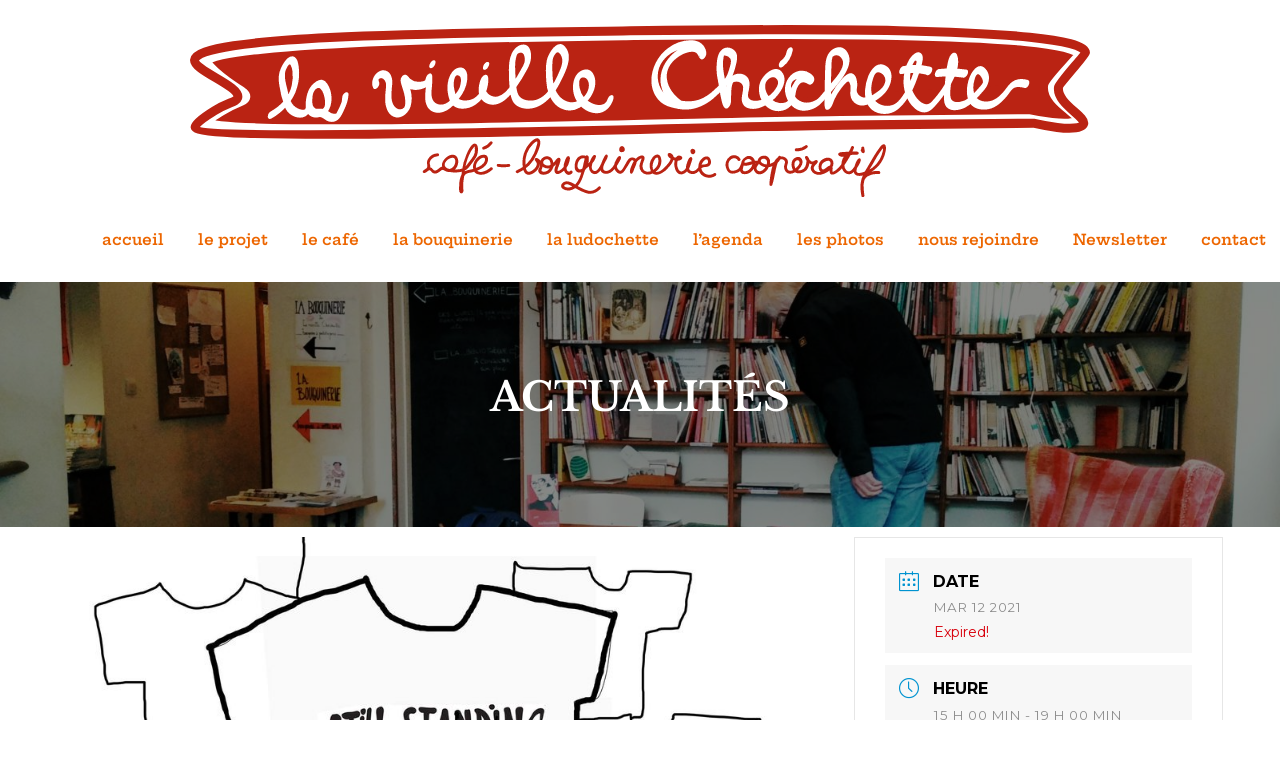

--- FILE ---
content_type: image/svg+xml
request_url: https://chechette.be/wp-content/uploads/2019/10/la-vieille-chechette_cf%C3%A9-bouquNormale.svg
body_size: 33418
content:
<svg id="Calque_3" data-name="Calque 3" xmlns="http://www.w3.org/2000/svg" viewBox="0 0 897.24 171.19"><defs><style>.cls-1,.cls-5{fill:none;stroke:#ba2313;}.cls-1,.cls-2,.cls-5{stroke-miterlimit:10;}.cls-1{stroke-width:9px;}.cls-2,.cls-3{fill:#ba2313;}.cls-2{stroke:#fff;stroke-width:10px;}.cls-4{fill:#fff;}</style></defs><title>la-vieille-chechette_cfé-bouquNormale</title><path class="cls-1" d="M-193.89,258.5" transform="translate(-14.78 -22.68)"/><path class="cls-2" d="M69.84,94.06c.42-4.22-7.5-6.76-18.69-15.19-2.62-2-20-15.06-19.86-19.85C32,37.74,383.52,33.57,449.47,32.73c99.2-1.25,451.54-6.4,452.05,19.86,0,1.57-25.78,27.71-26.28,31-2.29,14.75,26.92,26.62,24.53,33.29-3.38,9.4-49.06-.59-49.06-.59-78.6.91-142.88,1.44-186.9,1.75-115.8.84-630.14,17.17-631.94,1.76-.45-3.87,11.93-10.81,18.69-14.6C62.29,98.58,69.44,98,69.84,94.06Z" transform="translate(-14.78 -22.68)"/><path class="cls-1" d="M62.29,95c3.37-11.6-43.68-26.78-43-37.59,1.59-25.53,269.44-26.69,426.82-28.84,101.25-1.37,460.89-7,461.41,21.79,0,1.72-26.31,30.4-26.83,34-2.34,16.18,27.48,29.2,25,36.52-3.45,10.32-50.08-.64-50.08-.64-80.22,1-145.83,1.58-190.76,1.92C546.7,123,21.72,140.92,19.88,124c-.43-3.94,14.78-13.35,19.08-16C53.08,99.21,61,99.54,62.29,95Z" transform="translate(-14.78 -22.68)"/><path class="cls-3" d="M95.54,112.16a51.27,51.27,0,0,0,10.51-7.59A48.93,48.93,0,0,0,116,91.72c7.08-14,4.63-32.8,0-33.87-2.81-.65-6.59,5.17-8.18,8.76-2.88,6.48-1.37,13,1.75,25.7,2.6,10.58,4.49,12.77,5.84,14,4,3.7,10.87,6.07,14.6,3.51,4.78-3.28,3.29-13.86,3.66-13.85s-1.5,9.21,2.81,12.89c3.08,2.63,9,2.18,12.25-.49,7.74-6.27,2.57-25.76-3.53-27.17-2.18-.5-4.5,1.3-5.84,2.34-3.8,2.94-4.72,7.23-5.26,9.92-.42,2.14-2.36,11.87,2.38,15.4,3.71,2.77,7.93-.92,13.39,2.71,1.71,1.14,2.42,2.28,4.67,2.92.65.19,4.14,1.18,7-.58.85-.53,1.3-1.08,4.09-7,2.62-5.58,3.12-7,3.51-8.76a26.81,26.81,0,0,0,.58-4.68" transform="translate(-14.78 -22.68)"/><path class="cls-4" d="M95.6,115.78c12-6.64,22.1-17.71,25.92-31a50,50,0,0,0,1.68-20.16c-.45-3.36-1.37-9.7-5.45-10.67-5.75-1.36-10.55,7.71-12.44,11.81-2.39,5.19-2.5,10.65-1.64,16.21A106,106,0,0,0,109,103.38c1.45,3.77,3.26,6.5,6.73,8.68,6.12,3.84,13.94,4.1,18.11-2.58a20,20,0,0,0,2.68-8.59q.21-2.15.21-4.29c0-.54.25-2.94-.07-1.36l-1.46,3.05,0,0-4.33,1c-.34-.43-.11-1.92-.4-1a5.15,5.15,0,0,0-.07,1c-.06,1.16-.1,2.31-.05,3.46a15.94,15.94,0,0,0,2.11,8c3.77,5.76,12.71,4.41,17.26.48,8.23-7.11,7.57-22.42,1.48-30.7a7.75,7.75,0,0,0-4.57-3.35c-3.42-.6-6.92,2-9.26,4.22-4.47,4.22-6.27,10.26-7,16.2-.6,5.06-.77,12.63,4.46,15.47,2.95,1.6,6.2.4,9.33.91,3.49.57,5.6,3.7,9,4.58,6.41,1.65,10.57-2,13.19-7.34,3.15-6.36,6.08-12.34,6.42-19.52.09-2-1.66-2.63-3.22-1.86a6.51,6.51,0,0,0-3.1,5.37,23.17,23.17,0,0,1-.5,3.7c-.19.94,0,.09-.16.65a52.22,52.22,0,0,1-2.37,5.62c-.91,2-2.15,3.91-3,5.92-.11.3.43-.61.39-.45.1-.46,1.7-.46-.29,0a7.56,7.56,0,0,1-2.32.22,8.66,8.66,0,0,1-5-2.16,12.7,12.7,0,0,0-7.72-2.9c-2,0-4.42.62-6.29-.35s-2.54-3.27-2.75-5.25a26.36,26.36,0,0,1,1-9.34c.77-2.8,4.31-7.66,7.38-4.84,2.49,2.3,3.6,6.32,4.18,9.51.47,2.62,1,7.29-.84,9.43-2.91,3.33-9.67,1.69-11-2.47a16.79,16.79,0,0,1-.51-5.78c.05-1.22.46-3-.36-4.08-1.29-1.65-3.34-.05-4.33,1-2.36,2.53-1.39,6.26-1.7,9.36-.08.83-.1,2.74-.75,3.36-1.4,1.33-5.06.12-6.51-.45-8.34-3.31-9.37-11.61-11.28-19.51-1.17-4.86-2.69-10.06-2.35-15.11a12.49,12.49,0,0,1,1.13-4.49c.6-1.3,2-4.46,3.48-5,.53-.19.91.46,1.37,1.3a15.9,15.9,0,0,1,1.47,5.1,40.25,40.25,0,0,1-.62,14.47c-2.44,11.35-10.87,20.3-20.81,25.79a6.34,6.34,0,0,0-3.09,5.37c.09,1.86,1.52,2.79,3.22,1.86Z" transform="translate(-14.78 -22.68)"/><path class="cls-3" d="M200.37,82.38a7.82,7.82,0,0,1-.58-5.14,7.35,7.35,0,0,1,3.12-4.57,6.63,6.63,0,0,1,5.07-1c2.91.77,4.19,3.85,4.66,5,1.26,3,.52,4.71,0,13.44-.32,5.24-.2,6.79,0,8.17.4,2.85.83,5.6,2.92,8.18.74.91,2.84,3.69,6.42,4.09,4.56.5,7.73-3.24,8.1-3.7,2-2.4,2.17-5,2.41-7.78a30.08,30.08,0,0,0-1.55-11.37c-.85-2.89-1.57-5.83-2.53-8.69-.5-1.47-.94-2.68-.59-2.92.77-.51,3.35,4.72,8.75,6.54a14.9,14.9,0,0,0,7.72.22c2.21-.42,5.1-1,6.89-3.25s1.49-4.71,1.76-4.68c.52.06,0,8,0,8.76-.47,7.61-.92,7.91-.59,10.52s.94,7.3,4.67,9.93a11.29,11.29,0,0,0,7,1.75,15.71,15.71,0,0,0,8.18-2.92c.89-.57,3.53-2.32,7.59-7.6,3.77-4.88,5.78-7.5,7-11.68.25-.85,3.17-11-1.17-14a6,6,0,0,0-4.81-.51c-3.13,1-4.33,4.59-5.19,7.17a25.19,25.19,0,0,0,0,14.79c1,3.68,1.67,6.31,4.16,8.33,2.94,2.38,6.44,2.35,8.76,2.34a19.83,19.83,0,0,0,12.27-4.67,22.68,22.68,0,0,0,8-15.6c.14-2.08,0-5.39-.44-5.43-.83-.07-5.23,10.08-.85,16.61,2.49,3.7,7.28,5.46,11.34,5.27,2.44-.12,5.08-1,9.27-4.2S335.5,86.9,342.3,76.2c8.35-13.12,9.53-16.93,9.34-21.15-.08-1.85-.3-6.86-3.49-8.43-2.53-1.25-5.81.25-7.6,1.68-1,.78-2.87,2.64-4.1,9.08-.66,3.51-.7,6.12-.55,12.53.3,12.59.76,15.35,1.14,17.26,1.07,5.34,1.65,8.06,4.09,10.51,3.39,3.41,7.9,3.88,9.93,4.09a22.38,22.38,0,0,0,13.1-3c4.65-2.48,7.28-5.61,10.26-9.22a63.15,63.15,0,0,0,9-15.07c4.48-9.75,7.2-15.91,5-22.31-.26-.74-2.05-6-5.41-6.38-4.14-.51-7.77,6.63-8.17,7.4-1,2-2.34,5.41-2,16.77.25,7.92.37,11.87,1.54,15.51s4,12.42,12.26,16.35a18,18,0,0,0,9.93,1.75c5.49-.67,9-3.89,11.1-5.84A23.78,23.78,0,0,0,415,85.37c.43-2,1.27-6.08-.66-10.16a7.31,7.31,0,0,0-3.2-3.75c-2.4-1.17-5.33-.38-7.05.72-5.15,3.28-5.38,13.06-2.85,19.66a22.23,22.23,0,0,0,7,9.34,22.73,22.73,0,0,0,9.73,4.6c2.44.49,5.19,1,8.28-.22a12.64,12.64,0,0,0,5.41-4.41A14.19,14.19,0,0,0,434,96.41" transform="translate(-14.78 -22.68)"/><path class="cls-4" d="M203.41,79.77a6.55,6.55,0,0,1-.6-1.88,4,4,0,0,1,.05-1.43c-.07.24-.32.52,0,.15a3.3,3.3,0,0,1,3.71-.87c2,.71,3.36,3.53,3.61,5.35.33,2.4-.31,5.59-.5,8.15a59.67,59.67,0,0,0-.27,10c.61,6.22,3.28,13.7,10.23,15.15s13.34-5,15.13-11.14a30,30,0,0,0,.2-14.56c-1.09-5-3.42-9.86-4.21-14.88l-.26,2.87.13-.35L227.08,80c-1.47.39-1-.49-.61.38a7,7,0,0,0,1.27,1.39,24.57,24.57,0,0,0,3.1,2.76,15,15,0,0,0,10.71,2.54c3.26-.38,6.7-1.17,9.3-3.28,3.06-2.48,4.28-5.87,5.07-9.57l-1.45,3,.08-.1-3.8,1.52.06.06L250,77.58c.11.31.24-.57,0,.26a7.33,7.33,0,0,0,0,1.48c0,1.17-.05,2.34-.11,3.5-.1,2.45-.26,4.9-.5,7.34C249,94.6,249,98.93,251,103.1c2.82,6.11,9.77,8,15.94,6.07,5.1-1.61,9.19-5.22,12.61-9.2,4.42-5.12,8.69-10.77,10.47-17.39,1.17-4.35,2.16-10,0-14.14-3-5.88-10.3-3.62-13.64.54-4.55,5.67-5.72,14.14-4.57,21.11,1,6.27,3,13.19,9.84,15.11,5.95,1.66,12.65.06,17.69-3.32a29.05,29.05,0,0,0,11.15-14.51c.83-2.39,4.07-16.1-1.32-15.24-4.9.79-6.41,10.35-6.62,14.06C302.16,93,305.37,99,312,101.13c11.41,3.75,21.15-6.94,27.07-15.34a156.79,156.79,0,0,0,12.18-19.62c1.89-3.76,3.51-7.66,3.56-11.93s-.84-10.78-5.93-11.92c-5.82-1.3-11.1,3.8-13.31,8.62-2.53,5.52-3,11.68-2.89,17.66a176.27,176.27,0,0,0,.8,17.8c.48,4.07,1.15,8.52,3.12,12.14,3,5.59,10,7.59,16,7.31C367.29,105.14,378,91.47,384,79.38c4.8-9.72,13.66-25.48,4.45-35.43-7.64-8.25-16.59,7.22-18,13.89s-.85,13.82-.49,20.56A40.06,40.06,0,0,0,372.82,92c2.35,5.64,6,10.81,11.67,13.52a19.69,19.69,0,0,0,18.67-.67c10.16-6,19.41-20.41,14.26-32.29-1.1-2.54-2.75-4.75-5.55-5.47-3.38-.86-7.05.54-9.6,2.77-5.1,4.46-6.28,12.1-5.46,18.49,1.55,12.09,12.89,23.4,25.77,21.83,6.9-.84,12.31-7.14,14.14-13.55.42-1.46.81-3.93-1.27-4.27-1.85-.3-3.85,2.23-4.28,3.75-2.06,7.22-9.68,7-15.53,4.38a21,21,0,0,1-12.37-15c-.51-2.53-1.08-6.92.5-9.22,1.76-2.57,5.71-1.49,7.15.76,3.51,5.49.45,13-3.43,16.91-4.7,4.69-10.71,7.07-17.24,4.55-5.67-2.2-9.5-7-11.67-12.55-2.07-5.3-2.31-10.59-2.49-16.24a72.25,72.25,0,0,1,.18-11.49A12.74,12.74,0,0,1,377.33,54c-.5,1.25.07-.1.33-.56a13,13,0,0,1,1.91-2.74c2-2.05,3.8-.12,4.93,1.92,3.05,5.55.69,11.27-1.64,16.61-5.43,12.49-14.4,30.24-30.73,28.45-3.22-.36-6.47-1.35-8.72-3.81s-2.63-5.83-3.23-8.87c-.11-.52-.21-1-.3-1.55s0,.12,0-.15c-.05-.44-.1-.87-.14-1.31-.25-2.5-.36-5-.46-7.51-.26-6.8-1.15-14.3,1-20.9a15.68,15.68,0,0,1,.62-1.6c.37-.76-.12.1.3-.47s-.44.31.07-.06a7.33,7.33,0,0,1,1.71-1c3.54-1.34,5.07,1.65,5.43,4.66a21.66,21.66,0,0,1,.12,2.55c0,.25-.05,1,0,.31,0,.4-.11.79-.18,1.18a6,6,0,0,1-.57,1.89,27.38,27.38,0,0,1-1.21,2.7,131.83,131.83,0,0,1-12.48,19.85c-2.95,3.91-6.8,8.29-11.66,9.85-6.74,2.16-13.86-3.08-13.59-10.08a15.83,15.83,0,0,1,.56-3.55c.1-.33.52-1.51.51-1.48,0,.42,0-.32.12-.23.44.48-6.06,2.89-2.33,1.82l-1.45-.15.14.13-.85-1.18c1.36,3.87-.48,9.25-2.91,12.53a16.41,16.41,0,0,1-12.54,6.42c-3.09.09-6.45-.28-8.66-2.7-1.82-2-2.37-5-3-7.58a22.87,22.87,0,0,1-.66-7.81c.18-1.61.76-5.7,2.44-6.64,1.95-1.09,3.93.67,4.42,2.41a13.66,13.66,0,0,1-.17,6c-.14.73-.32,1.44-.48,2.16-.08.34-.43,1.3.06-.2-.16.51-.31,1-.5,1.5-1,2.71-2.91,5-4.65,7.28a38.93,38.93,0,0,1-5.72,6.37c-.22.19-.44.37-.67.54-.93.72.54-.34-.18.13a18.9,18.9,0,0,1-3.22,1.82c-5.52,2.25-11.49,0-13.06-5.9-1.18-4.45-.32-7.5,0-12.14.15-2.11.26-4.22.3-6.32,0-1.87.32-4.22-1.19-5.57-1.13-1-3.18.74-3.81,1.52a8.11,8.11,0,0,0-1.6,3.47c-.13.54-.09,1.07-.46,1.49-1.18,1.36-5.5,1.63-7.17,1.64a11.56,11.56,0,0,1-7.45-2.73c-1.43-1.14-2.44-2.9-3.94-3.91s-3.29-.22-4.49,1.21c-2.39,2.84-1.49,5.7-.49,8.88,1.81,5.75,4.09,12,3.61,18.12a8.74,8.74,0,0,1-.86,3.75c-.35.61.24-.12-.37.39a5.94,5.94,0,0,1-6.34,1.12c-4.06-1.73-5.71-6.44-6.08-10.5-.43-4.66.27-9.48.65-14.13A15.88,15.88,0,0,0,215,72.56c-2.61-5.25-8.26-6.42-13-2.94-4.51,3.34-7.12,10-4.72,15.38,1.86,4.14,7.43-2.23,6.08-5.23Z" transform="translate(-14.78 -22.68)"/><path class="cls-3" d="M502.8,102C492,94.67,485.58,83,487.11,71.79c2.55-18.58,26.09-30,34.11-25.5,3.27,1.86,4.66,6.79,5,6.59s-.33-5-3.73-7.91c-5.57-4.77-13.95-3-17.33-2.32a34.41,34.41,0,0,0-12.91,6,33.72,33.72,0,0,0-12.25,15.56c-1,2.81-4.22,12.61.22,22.74a24.35,24.35,0,0,0,5.9,8.57A22.85,22.85,0,0,0,488,97c3.37,2.43,6.52,3.19,10.93,4.2,4.22,1,9.15,2.09,15.45,1.32,9.76-1.19,16.46-6.14,19.65-8.5,2.83-2.09,5.13-4.41,9.71-9,5.22-5.28,6.63-7.43,7.21-8.37a35.7,35.7,0,0,0,4.38-10.72c1.71-6.6,2.74-10.58.44-13.58-1.93-2.53-6-4-8.7-2.73-3.55,1.64-3.82,7.34-4.1,13.11-.44,9.11,1.76,12.14,3.31,25.16a51.65,51.65,0,0,0,1.38,6.94c.7,2.64,1.9,7.15,2.81,7.08,2-.15-2-21.42,6.34-25.93a9.67,9.67,0,0,1,10.77,1.76c5.27,5.62-2.94,16.67,2.32,22,3.35,3.37,10,2.25,11.59,2,3.37-.57,5.61-2,8.45-3.73A31.43,31.43,0,0,0,600.46,88c2.21-3.43,5-7.85,3.49-12.35-.14-.38-1.42-3.93-4.59-5-4.54-1.51-10.22,3-12.58,7.5-3.92,7.4-.39,17.66,6.07,22.59a15.89,15.89,0,0,0,11.25,3.46,13.83,13.83,0,0,0,8.61-4c4-4.36,1.22-8.34,5-15.93,1.06-2.13,3.86-7.8,8.61-8.61,4.15-.7,7.61,2.69,7.84,2.32s-3.9-5.77-10.27-6a13,13,0,0,0-11.15,6.18c-3.26,5.3-1.16,11.1-.11,14a17.74,17.74,0,0,0,4.78,7.4,16.54,16.54,0,0,0,8.18,4.09c2,.35,5.65.63,11.1-1.76,7-3,7.88-6.47,22.53-23.41,1.65-1.91,7.5-8.64,9.48-16.67a11.31,11.31,0,0,0,.11-5.47c-.7-2.88-3-6.93-7-7.59-3.66-.61-6.63,2-7,2.33-2.82,2.55-3.24,6.07-3.64,14.48-.46,9.66-.41,15.69-.45,21.73-.06,10.54-.35,15.62.59,15.77s1.45-3.67,4.83-10.13a60.94,60.94,0,0,1,6.51-9.93c3.51-4.35,7.42-9.19,10.38-8.28,1.87.58,2.62,3.24,3.2,5.3,1.61,5.76-1.11,7.91.55,12.14a10.81,10.81,0,0,0,7.39,6.4c2.94.65,5.56-.38,8-1.34a32.46,32.46,0,0,0,5.26-2.92c3.88-2.35,8.42-5.1,11.09-9.93.81-1.45,4.68-8.43,1.17-14-1.58-2.52-4.84-5-8.18-4.68-7.12.74-9.68,13.93-9.92,15.19-.61,3.12-3,15.33,5.25,22.19,6.45,5.38,14.88,3.7,15.77,3.51,7.82-1.69,12.09-8,16.94-15.19,3-4.4,4.9-9.55,8.76-19.86C742.63,60,743,56.07,741.2,54.64a3.22,3.22,0,0,0-2.34-.59c-6.54.94-14.48,24.73-5.25,40.3,1.16,2,7.19,12.13,15.77,11.1,3.38-.41,6.19-3.8,11.68-10.51a95.46,95.46,0,0,0,11.68-18.11c4.49-9,4.88-13.21,4.67-16.35,0-.38-.44-6.32-1.75-6.43-2.54-.21-5,21.6-5.84,33.88-.47,7.15-.36,11.06,2.33,13.43,4.14,3.63,11.59,1.19,13.44.58,4.83-1.58,8-4.77,14-11.09,5.81-6.06,8.71-9.16,8.76-12.85.08-5-3.64-10.54-7-10.52-4.6,0-8.93,10.53-8.76,19.28.06,3.11.16,8.45,4.08,12.26,4.76,4.63,11.81,3.77,14,3.51,9.9-1.2,18.09-12.9,20.72-16.36a13.88,13.88,0,0,1,4.88-4.52c4.19-2.16,8.89-1.34,12.1-.37" transform="translate(-14.78 -22.68)"/><path class="cls-4" d="M505,98.19c-7.46-5.16-13.86-13.1-14.83-22.4-.75-7.1,2.32-13.52,7.48-18.26,4.39-4,10.22-7.5,16.26-8.15,1.93-.2,4.11-.12,5.72,1.09,2,1.55,2.62,5.8,5.14,6.42,1.55.38,3.1-1.65,3.79-2.69,2.13-3.24.39-7.93-1.65-10.75-3-4.12-8.18-5.74-13.1-5.7A38.89,38.89,0,0,0,491,45.91c-15,11.15-22.6,35-9.64,50.64,3.49,4.22,8,6.58,13.21,7.92s10.68,2.51,16.16,2.21c9.5-.54,18.08-4.7,25.4-10.6a118.53,118.53,0,0,0,11-10.71,47.91,47.91,0,0,0,6-7.43c2.92-4.61,4.45-9.75,5.76-15,1.06-4.24,2.44-9.48-.1-13.49-2.38-3.76-7.8-5.55-11.83-3.54-4.68,2.32-6.32,8-6.81,12.79a57.19,57.19,0,0,0,0,14c.6,4.21,1.64,8.34,2.31,12.54a116.35,116.35,0,0,0,2.7,14.31c1,3.46,3.15,9.1,7.08,4.38,1.92-2.31,2-5.3,2-8.15a93,93,0,0,1,.34-9.73,25.35,25.35,0,0,1,.86-4.4c.37-1.19.65-1.87,1.37-2.18,3.85-1.67,9.15.52,9.4,5,.22,4-1.51,8-1.37,12,.14,4.29,2.28,7.65,6.49,8.9,8.56,2.53,17.33-2.3,23.79-7.52,7-5.62,16.12-17.84,10.79-27-6.35-10.93-19.36.58-22.46,8.16-3.68,9-.33,19.94,7.37,25.74a17.39,17.39,0,0,0,22.7-1.49c3.48-3.49,4.36-7.58,5-12.27.45-3.48,1.81-8,4.68-10.32,1.87-1.53,4.21-1.19,6.26-.17,1.22.61,2.42,1.79,3.89,1.43,1.89-.47,3.62-2.86,3.82-4.72.3-2.86-1.63-4.66-3.78-6.27A14.48,14.48,0,0,0,622,68.29c-9.5,1.84-15.34,12.08-13.88,21.23,1.11,6.92,4.9,13.78,11.47,16.78,6.34,2.9,13.55,1.51,19.43-1.89,4-2.32,7-5.9,10-9.44,4.88-5.9,10.15-11.6,14.72-17.74,4.78-6.42,10.63-16,7.86-24.35-1.18-3.55-3.72-7-7.5-7.92-3.6-.9-7.36.72-10.08,3.06-6.11,5.26-5.8,14.25-6.11,21.59-.38,9.06-.34,18.13-.42,27.19,0,2.62-.37,5.7.36,8.26.86,3,3.84,2.08,5.45.1,2.07-2.53,2.83-6.16,4.21-9.06a54.3,54.3,0,0,1,6.41-10.35,46.43,46.43,0,0,1,5-5.76c1.64-1.5,2.65-1.71,3.61.53,1.66,3.91.34,7.09.56,11a12.33,12.33,0,0,0,6.56,10c4.41,2.31,9.23.95,13.48-1,7.3-3.38,14.81-8.84,18.42-16.16,3.7-7.48,4.5-18.74-5.14-22.12-7.56-2.65-12.93,5.23-15.42,11.19a45.16,45.16,0,0,0-3.16,13.41c-.62,7.37.89,15.16,6.85,20.08,5.25,4.32,13.28,5.22,19.62,3,8.27-3,13.68-10.9,18.16-18,4.3-6.86,6.9-15,9.6-22.57A55.38,55.38,0,0,0,745.16,58c.27-2,.44-4.57-.87-6.32-4.16-5.52-10.76,2.34-12.72,5.77-7.18,12.62-7.55,30.5.85,42.58,3.61,5.19,9.56,10.65,16.43,9.29,3.21-.63,5.73-2.95,7.91-5.24a109,109,0,0,0,8.38-10.06c5.74-7.62,11.06-16.3,13.93-25.44,1.59-5,2.36-11.07.45-16.17-1.21-3.25-4.13-2.66-6.07-.31-1.75,2.12-2.46,4.94-3.08,7.55-1.71,7.26-2.41,14.82-3.09,22.24-.38,4.16-.8,8.36-.83,12.55,0,3.26.2,7,2.43,9.64,4.46,5.2,13.16,3.24,18.58.74a32.93,32.93,0,0,0,9.1-6.94,139.14,139.14,0,0,0,10.33-11c5-6.2,6.73-14.91.51-21.15-6.67-6.69-13.23,3.2-15.46,9-2.83,7.32-4.06,17.27-.25,24.49,3.63,6.9,11.95,8.36,19,7.12,7.79-1.38,14.17-7.71,19-13.58,1.67-2,3.08-4.54,5-6.34,3.24-3.09,8.36-2.27,12.24-1.16,3.16.91,6.91-6.89,3-8-5.16-1.48-10.61-1.4-15.18,1.71-3.16,2.14-5.16,5.36-7.49,8.29-5.09,6.41-11.32,12.07-20,11.43-5.14-.38-9.52-3.15-10.88-8.32a25.28,25.28,0,0,1,.6-13.5c.38-1.25,1.2-4.34,2.5-5.09s2.48.49,3.3,1.44c1.38,1.6,2.76,4.33,2.48,6.52a7.24,7.24,0,0,1-1.79,2.92,98.53,98.53,0,0,1-11.86,12.22,18.86,18.86,0,0,1-9,4.12c-3.67.69-8.39.3-9.45-4s-.09-9.42.28-13.78c.68-8,1.39-17.14,3.5-24.47a7.41,7.41,0,0,0,.26-.75c.23-1,0,.28-.1.17l.13-.23c-3.85.87-5.09,1.43-3.72,1.66a5,5,0,0,1,.25.73c.13,1.28.5,2.53.58,3.84a20.29,20.29,0,0,1-1.79,8.82c-4,10.11-10.54,19.46-17.91,27.43-2.49,2.69-4.75,3.85-8.44,2.36-3.5-1.41-6.15-4.37-8.26-7.4-4.88-7-6.16-15.69-4.74-24,.6-3.49,1.55-7.25,3.57-10.23-.3.45,1.12-1.41.64-.79.21-.27.38-.29.2-.25a2.1,2.1,0,0,1,1.49.29c-.21-.1,0,0,0,.3a4.29,4.29,0,0,1,0,1c0-.11-.2,1.16-.25,1.4a50.23,50.23,0,0,1-2,6.68c-1.84,5.27-3.79,10.54-6,15.67a52,52,0,0,1-5.71,9.81c-2.74,3.83-5.82,7.73-10.53,9.1-8.23,2.4-17.57-1.66-19.92-10.2-1.4-5.08-.56-11.22,1-15.82.69-2.11,1.7-5.64,4.08-6.46s5.1,1.09,6.52,2.81a7.68,7.68,0,0,1,1.42,7.1c-1,3.69-3.6,6.59-7,8.86-4,2.73-9.9,7.23-15,5.95a9,9,0,0,1-5.86-5c-.76-1.78-.24-3.48,0-5.31.4-3.85-.16-10.8-4-13.05-4.45-2.63-9.59,3.41-12.08,6.28a76.25,76.25,0,0,0-9.45,13.38A77.06,77.06,0,0,0,650.84,98c-.35.83-.67,1.68-1,2.52-.11.28-.29.63-.38.93l-.16.38A4.63,4.63,0,0,1,652,99.17l1.45.15c.46.17.36,1,.39.35,0-.94-.09-1.93-.1-2.88,0-3.73.07-7.47.09-11.2,0-7.06.1-14.11.42-21.16.15-3,.06-6.38.92-9.33.21-.71.09-.58.52-1a8.31,8.31,0,0,1,2-1.11c3.29-1.09,6.14,1.33,7.45,4.18,1.49,3.22.42,6.47-1,9.51-2.58,5.47-6.81,9.84-10.66,14.41-3.56,4.23-6.92,8.65-10.62,12.75a16.75,16.75,0,0,1-2.51,2.39,4,4,0,0,1-1.14.79c-.73.41-1.46.81-2.23,1.15-5.67,2.53-11.8,2.33-16.69-1.77-3.86-3.23-8.61-12.51-5-17.21,2.36-3.1,6.9-3.84,10.42-2.57a12.85,12.85,0,0,1,4.11,2.46c.33.3.6.67.92,1,1.1,1,0,1.86.37-1.29L634.87,74l-.1,0,1.45.14C633,73,630.73,71,627,71.71s-6.87,3.74-9,6.81a33.21,33.21,0,0,0-5,10.59c-.62,2.41-.21,6.09-1.48,8.24-1.51,2.55-6.1,3.16-8.76,2.91a15.18,15.18,0,0,1-8.08-3.52c-5.13-4.19-9.42-14-4-19.56,2.79-2.87,7-4.05,9.51-.21,2.16,3.37-.07,6.82-2,9.73-3.78,5.53-11,10.59-17.77,11.21-2.88.26-7.28.12-8.78-2.88-1.31-2.62.1-6.44.52-9.13.49-3.21.82-6.7-.66-9.71C569.85,72.82,566,71,562.37,71c-8.25-.08-12.38,7.73-13.62,14.88A64.08,64.08,0,0,0,548,96c0,1.33,0,2.65,0,4,0,.32,0,1.59,0,1.37,0-.45,0,.08,0,.11s0,.24-.07.36q-.58,2.75,3.36-3.95l1.44.15c-.46-.15-1.2-3.13-1.46-4.06a64.33,64.33,0,0,1-1.55-6.59c-.62-3.52-1-7.69-1.78-11.5-1.36-7.09-2.62-14.09-1.18-21.32.33-1.64,0-1.65,2-1.42a6.53,6.53,0,0,1,4.68,2.94c1.68,3-.48,8.12-1.3,11.12a33.13,33.13,0,0,1-1.78,5c-.48,1-1.12,2-1.65,3-.29.53-.41.6,0,0a64.66,64.66,0,0,1-6.6,7.43c-4.82,4.87-9.65,9.48-15.84,12.55-8.68,4.32-17.64,3.85-26.82,1.69-4.57-1.07-8.78-2.67-12-6.23a24.87,24.87,0,0,1-5.77-11.56,26.27,26.27,0,0,1,4.88-21.28,32.22,32.22,0,0,1,18-11.25,24.21,24.21,0,0,1,11-.34,10.44,10.44,0,0,1,6,3.82,9.61,9.61,0,0,1,1.32,2.49,7,7,0,0,0,.34,1.11c.58,1-1.59,1.64.87-2.1l3.79-2.69c1.05.26,1,.87.62-.18a9.59,9.59,0,0,0-.86-1.65,12.85,12.85,0,0,0-3.27-3.95,9.87,9.87,0,0,0-6-1.8c-5.52,0-11,2.26-15.67,5.11C490.19,54.08,481.32,68.09,484.4,83c2,9.47,8.4,17.35,16.21,22.75,2.87,2,7.39-5.5,4.38-7.58Z" transform="translate(-14.78 -22.68)"/><path class="cls-3" d="M724.85,67.48a60.63,60.63,0,0,1,26.28.59" transform="translate(-14.78 -22.68)"/><path class="cls-4" d="M724.1,71.42a60.34,60.34,0,0,1,25.52.66c3.23.77,6.93-7.08,3-8a63.92,63.92,0,0,0-27-.51c-3.21.62-5.9,8.72-1.49,7.87Z" transform="translate(-14.78 -22.68)"/><path class="cls-3" d="M760.47,70.41a103,103,0,0,1,13.44-.59A104.2,104.2,0,0,1,787.34,71" transform="translate(-14.78 -22.68)"/><path class="cls-4" d="M759.73,74.34a104.14,104.14,0,0,1,26.1.66c3.34.49,6.92-7.44,3-8a109.68,109.68,0,0,0-27.63-.51c-3.25.34-6,8.35-1.49,7.87Z" transform="translate(-14.78 -22.68)"/><path class="cls-3" d="M751.71,68.65" transform="translate(-14.78 -22.68)"/><path class="cls-4" d="M750.21,72.66c3.41,0,6.76-8,3-8-3.41,0-6.76,8-3,8Z" transform="translate(-14.78 -22.68)"/><path class="cls-3" d="M612.57,48.8a18.85,18.85,0,0,1-1.16,4.08A19.81,19.81,0,0,1,605,61.06" transform="translate(-14.78 -22.68)"/><path class="cls-4" d="M609.5,49.58A13.45,13.45,0,0,1,604.12,58c-1.48,1.14-2.81,3.79-2.18,5.66s2.6,1.44,3.9.44A26.46,26.46,0,0,0,615.64,48c.32-1.66-.36-3.52-2.32-3.16s-3.48,2.92-3.82,4.72Z" transform="translate(-14.78 -22.68)"/><path class="cls-3" d="M256.44,61.64" transform="translate(-14.78 -22.68)"/><path class="cls-4" d="M254.93,65.65c3.42,0,6.76-8,3-8-3.41,0-6.76,8-3,8Z" transform="translate(-14.78 -22.68)"/><path class="cls-3" d="M309.92,63.29" transform="translate(-14.78 -22.68)"/><path class="cls-4" d="M308.41,67.3c3.41,0,6.76-8,3-8-3.42,0-6.76,8-3,8Z" transform="translate(-14.78 -22.68)"/><path class="cls-3" d="M313.72,138.91a12.31,12.31,0,0,1-6.61,4.74c-1.8.53-1,3.35.78,2.81a15.48,15.48,0,0,0,8.35-6.08c1.08-1.54-1.45-3-2.52-1.47Z" transform="translate(-14.78 -22.68)"/><path class="cls-3" d="M563.49,155.55a7.29,7.29,0,0,0-10.33-2.32,10,10,0,0,0-4,11.35c1.39,4.78,4.24,6.58,9.16,5.49a10.91,10.91,0,0,0,5.93-3.12c1.47-1.6,1.84-3.56,2.69-5.28l-2.72-.74c-.11,1.43-1.46,3.88-1.18,6a4.45,4.45,0,0,0,4.51,3.92c4.83.3,9-3.48,10.47-7.91,1.53-4.71-1.51-10.93-7.09-10.12-3,.45-9.69,6.79-4.74,9.2,3.64,1.77,9-1.33,12.62-1.83a8.52,8.52,0,0,0,1.2-.09c.25-.31-.64-.7-.64-.7s-.34.51-.43.6a8.16,8.16,0,0,0-1.88,3.36,6.17,6.17,0,0,0,1.71,6.2c4.23,3.84,10.52-.49,12.47-4.62,1.17-2.48,2.53-5.7,1.58-8.45a6.31,6.31,0,0,0-6.8-3.89c-2.84.42-5.9,2.86-5.08,6,.71,2.73,3.93,4.54,6.47,5.17,6.15,1.52,14.75-3.17,16.64-9.26a1.48,1.48,0,0,0-2.45-1.42c-3.3,3.34-4.59,8.64-5.57,13.08-1,4.8-1.77,9.84-3.34,14.51l2.67-.35c.48.94.08.46.19,0a10.09,10.09,0,0,0,.09-1.35c.11-1.53.29-3.06.5-4.57A60.61,60.61,0,0,1,598.64,163c.93-2.69,2.66-7.49,6.31-6.93,1.81.29,3.22,1.43,3,3.32-.12,1.15-.73,2.23-.86,3.41a7.52,7.52,0,0,0,1.32,5.22c3.1,4.28,8.83,2.19,12.06-.81,3-2.76,6.22-6.44,4.49-10.76s-7.32-2.9-9.39.41c-1.94,3.12-1.16,8.78,1.44,11.37,3.52,3.5,10.11,1.6,12.87-1.93,2.49-3.17,3.93-10.67.19-13.38a1.47,1.47,0,0,0-2.2,1.26c.12,2.1,2.45,4.55,4,5.73a5.7,5.7,0,0,0,4.27,1.34,5.85,5.85,0,0,0,2-.71c.37-.21,1.63-.82,1.09-.87l-1.41-1.07c-.21-1.51.37-.83-.48-.33a5.32,5.32,0,0,0-.78.8,15.11,15.11,0,0,0-1.85,2.37,6,6,0,0,0-.51,5.89c1.76,3.51,6.26,4.87,9.85,4,3.84-.88,8.83-3.63,11-7.05s1.58-8.68-2.92-9.62c-3.82-.8-8.16,1.66-9.86,5.05-1.38,2.75-1.32,8.42,2.44,9.33,1.66.39,3.33-.49,4.68-1.35.88-.55,1.68-1.22,2.55-1.78a9.3,9.3,0,0,1,.91-.57c.62-.16.59-.29-.1-.39a10.66,10.66,0,0,1-.21,1.36c-.59,3.62.84,6.21,4.8,4.51,5.48-2.34,9.07-7.65,12.2-12.45a86.7,86.7,0,0,0,5.33-9.43,19,19,0,0,0,1.81-4.17,1.46,1.46,0,0,0-2.82-.78c-1.1,2.84-2.28,5.74-5.61,6.51-1.27.3-2.69-.31-3.83-.06-.94-.48-1.36.09-1.26,1.7a3.17,3.17,0,0,1,.44-.12,13.19,13.19,0,0,0,3-.34c2.76-.2,5.53-.26,8.3-.3,1.14,0,2.28,0,3.42,0,.34,0,2,.15,1.38,0l.39-2.87c-4.1.16-7.92-.1-11.36,2.67-4.08,3.29-5.6,9.74-3.7,14.58,1.77,4.51,6.53,7,10.68,3.71a23.65,23.65,0,0,0,5.77-7.46c.81-1.54,2.07-3.66,2.08-5.46a1.48,1.48,0,0,0-2.49-1c-1.93,1.55-3.14,5.58-3.87,7.82-.95,2.93-1.58,7.1,1.84,8.64,3.89,1.76,9.26-.61,12.77-2.28a28.9,28.9,0,0,0,9.17-6.75,30.76,30.76,0,0,0,7.43-15.43c.33-2,.76-7.71-3-6.09-1.52.66-2.67,2.45-3.61,3.72-1.8,2.41-3.46,4.95-5.05,7.51-2.33,3.75-4.38,7.67-6.71,11.43-3,4.79-6.06,10-6.6,15.76a43.26,43.26,0,0,0,.19,7.2c.14,1.85,0,4.32.79,6.07.65,1.49,2.58.51,2.72-.74.13-1.09-.46-2.52-.62-3.59a32.7,32.7,0,0,1-.33-7.72c.29-3.19,1.29-6.32,4.17-8.06a18.69,18.69,0,0,1,11.23-2.32c1.87.17,1.86-2.76,0-2.92-7.22-.63-15.69,2.06-17.73,9.71a26.83,26.83,0,0,0-.48,9.58c.14,1.28.32,2.55.54,3.82a8.86,8.86,0,0,0,.3,1.5l2.72-.73c.2.44,0-.62,0-.76,0-.88-.2-1.86-.27-2.74-.19-2.22-.38-4.46-.35-6.69a22.78,22.78,0,0,1,2.61-9.46c2-4.19,4.72-8,7.06-12,1.24-2.12,2.33-4.31,3.64-6.39,1.2-1.88,2.43-3.76,3.72-5.58.62-.89,1.25-1.78,2-2.6a6.22,6.22,0,0,0,.65-.71,5.24,5.24,0,0,1,.65-.59l-.85-.39a10.18,10.18,0,0,0,0,2,19.66,19.66,0,0,1-.55,3,28.53,28.53,0,0,1-2.93,7.51A27.37,27.37,0,0,1,685.57,169c-1.39.39-4.55,1.35-5.78.09-1.08-1.11-.31-3.36.08-4.64.57-1.84,1.88-5.75,3.21-6.82l-2.49-1a15.88,15.88,0,0,1-1.3,3.22,25.65,25.65,0,0,1-3.82,5.8c-1.75,2-4,3.66-6.31,1.43a7.52,7.52,0,0,1-2-5c-.26-4.23,1.87-8.48,6-10,2.38-.84,4.53-.51,6.93-.6a1.47,1.47,0,0,0,.38-2.87c-2.65-.72-6.22-.09-8.92,0-2,.06-4.1.13-6.13.32-1.08.11-2.71.08-3.63.75a1.69,1.69,0,0,0,0,2.88c1.59,1.25,4.53,1.28,6.39,1,4.85-.75,6.9-4.56,8.5-8.7l-2.82-.78c-.4,2.07-1.87,4.25-2.83,6.07a88.48,88.48,0,0,1-7.51,11.83,22.16,22.16,0,0,1-3.56,3.81c-.72.6-3.56,3.06-4.57,2.73-.58-.19,1-4.75-.83-5.89s-3.74.6-5.08,1.54c-.83.59-2.5,2.14-3.62,2.07-2.09-.13-1.56-3.87-1-5.12,1.32-2.7,8.94-6.14,8.45-.55-.29,3.43-4.05,5.37-6.78,6.76-2.18,1.11-4.73,2-7.13,1-1.71-.77-3.24-2.32-2.66-4.29.64-2.2,4.22-3.77,3.89-6.14a1.49,1.49,0,0,0-1.41-1.07c-2-.2-2.73,2.53-5.14,1.19a8,8,0,0,1-2.37-2.38c-.24-.34-1-1.77-1-1.38l-2.2,1.26c1.7,1.23.43,5.7-.11,7.32a6.32,6.32,0,0,1-4.47,4c-2.8.83-5.27.05-6.11-3-.58-2-.87-4.45.79-6,2.14-2,4.38-.06,3.68,2.44-.58,2.05-3.07,4.31-4.74,5.58-2.12,1.61-5.88,2.9-7.3-.25-1-2.15.27-3.91.57-6,.83-5.8-7.14-8.19-10.93-4.69s-5,9.59-6,14.38c-.54,2.79-1,5.61-1.22,8.43-.11,1.18-.57,3,0,4.14a1.48,1.48,0,0,0,2.67-.35c1.44-4.31,2.12-8.94,3.09-13.37s1.86-9.69,5.07-12.93l-2.44-1.42c-1.14,3.67-5.29,6-8.76,7a8,8,0,0,1-6.94-.94c-1.47-1-2.6-2.79-.16-4a3.36,3.36,0,0,1,4.85,2.66c.24,3.42-2.72,8.16-5.91,9.19-2,.65-4.32,0-4.58-2.34-.21-1.86,1.35-3,2.16-4.48,2.91-5.16-5.5-3.15-7.56-2.61-1.34.35-2.68.73-4,1a6.28,6.28,0,0,1-1.87.24c-.87-.11-.82.21-.81-.52,0-2,3.22-3.46,4.73-3.23a4,4,0,0,1,3.05,3.26c.93,3.79-2.65,8.24-6.31,8.86-5.3.91-2.14-4.34-1.95-6.89a1.47,1.47,0,0,0-2.72-.74c-1.1,2.24-1.34,4.48-3.72,5.95a10.45,10.45,0,0,1-3.46,1.19c-2.25.43-3.85.16-4.77-2.13-1-2.59-1.25-5.5.5-7.83,2-2.66,6-3.58,8-.34,1,1.59,3.52.13,2.52-1.48Z" transform="translate(-14.78 -22.68)"/><path class="cls-3" d="M619.14,148.14A16.65,16.65,0,0,0,630,144.77c1.47-1.13,0-3.66-1.48-2.52a14.23,14.23,0,0,1-9.36,3c-1.87-.09-1.87,2.83,0,2.92Z" transform="translate(-14.78 -22.68)"/><path class="cls-3" d="M683.66,147.83a4.32,4.32,0,0,0,1.42,1.89,1.58,1.58,0,0,0,2.3-.93,3.56,3.56,0,0,0,0-1.49c-.12-.93-.3-1.85-.5-2.77-.4-1.84-3.21-1.06-2.82.77.16.74.33,1.48.43,2.23a3.58,3.58,0,0,0,0,.38,1.92,1.92,0,0,0,0,.24v.08a1.17,1.17,0,0,1,.62-1l.74-.2a.9.9,0,0,1,.89.42l-.18-.28c-.16-.26-.3-.53-.44-.8-.87-1.67-3.39-.2-2.52,1.47Z" transform="translate(-14.78 -22.68)"/><path class="cls-3" d="M261.92,150.19a11.7,11.7,0,0,0-10,5.91c-1.14,2.12-1,4-.56,6.19.48,2.39-1.69,3.93-3.64,4.89l1.77,2.3c.92-.72,2.88-2.5,4.23-2.52a5.21,5.21,0,0,1,1,.66c.6.53,1,1.26,1.63,1.76,2.62,2,5.48.41,7.73-1.3,1.36-1,2-2,3.61-1.14s2.84,1.76,4.83,1.77a9.63,9.63,0,0,0,8.5-5.36c2.73-5.39.69-13.77-6.78-11.4-5.47,1.73-12,10-5.74,14.66,3.73,2.75,9.49,2.79,13.92,2.42a14.19,14.19,0,0,0,7.79-2.58c2.95-2.3,5.14-5.78,7.35-8.75,1.86-2.48,3.57-4.82,4-7.94.37-2.36.81-6.86-1.35-8.64-4.29-3.56-9.15,8.58-10.08,10.81a54.8,54.8,0,0,0-4.13,14.84c-.28,2.41-.56,4.81-.85,7.22-.11.94-1.56,13.22-.5,13.07l1.42.37c.72.92.16-.42.1-1.16a34.63,34.63,0,0,1-.11-4.32c.1-3.32.53-7.16,2.56-9.92,1.9-2.58,5-2.36,7.91-3.13a36,36,0,0,0,9-3.56c2.8-1.66,5.35-4,6.12-7.31.62-2.6.12-5.94-3-6.4-6.77-1-12.46,7.23-11.68,13.28a7.25,7.25,0,0,0,6.49,6.46c4.78.69,9.31-1.77,12.72-4.89,1.39-1.27-.68-3.33-2.06-2.06-3,2.7-11.66,7.37-14,1.35-.95-2.49-.08-5.53,1.49-7.56,1.12-1.43,3.73-3.84,5.77-3.68,1.51.13,1.73,1,1.43,2.57a6.56,6.56,0,0,1-1.51,3.08,15,15,0,0,1-5.1,3.6,43,43,0,0,1-11,3.28c-6.91,1.25-8.13,10.27-8.13,16,0,1.52-.39,5.17.86,6.38a2,2,0,0,0,2.77-.23c1-1,.67-2.67.51-3.9-.61-4.7.63-9.71,1.18-14.42.2-1.7.36-3.4.59-5.1.8-5.88,3.82-16.15,8.64-21.41.24-.26.74-1,1.13-1-.54,0,.06,2.61.07,3a11.31,11.31,0,0,1-1.44,6.31,67.56,67.56,0,0,1-4.19,5.79c-1.48,1.93-3,4.23-5,5.71-2.45,1.81-5.71,2-8.66,2s-7.8,0-10-2.44c-4.78-5.39,11.3-15,9.58-4.32-.5,3.16-2.91,6.17-6.31,6.33-2.46.12-3.69-2.16-5.93-2.36-2-.18-3.61,1.59-5.09,2.66-1.18.85-2.52,1.89-4,.83-.73-.53-1.13-1.45-1.87-2-3-2.22-6.31.68-8.66,2.5-1.38,1.07.38,3,1.77,2.29,2.66-1.31,5.69-3.9,5.26-7.16-.15-1.11-.68-2-.54-3.14a6.26,6.26,0,0,1,1.87-3.63,8.84,8.84,0,0,1,6.1-2.66c1.87-.05,1.88-3,0-2.92Z" transform="translate(-14.78 -22.68)"/><path class="cls-3" d="M322,163.62a38.26,38.26,0,0,0,10.95-.05c1.84-.36,1.06-3.17-.78-2.82-3.34.66-6.81.26-10.17-.05-1.87-.17-1.86,2.75,0,2.92Z" transform="translate(-14.78 -22.68)"/><path class="cls-3" d="M513.86,147a3,3,0,0,0,.73,3.34,2.36,2.36,0,0,0,1.61.78A2.17,2.17,0,0,0,518,150a2.77,2.77,0,0,0-.6-3.79,2.56,2.56,0,0,0-3.52.73,1.46,1.46,0,0,0,.52,2,1.49,1.49,0,0,0,2-.52c-.18.2-.21.25-.11.14-.2.14-.24.18-.11.1q-.35.13-.12.06c.15,0,.1,0-.14,0H516l-.17,0c.15,0,.11,0-.11-.06.14.08.11.05-.07-.08s-.14-.2-.06-.07c-.07-.2-.09-.23,0-.07-.07-.38,0,0,0,0,0-.23,0-.26,0-.1l-.06.19c.09-.2.1-.24,0-.1s-.07.1,0,0,.09-.11,0,0-.07.07.13-.1a1,1,0,0,1,1,0c-.21-.09,0-.13.06.06l-.11-.11c-.1-.11-.08-.08.07.1a1.6,1.6,0,0,0-.19-.29l0-.08c-.06-.14,0-.1,0,.11,0-.05,0-.1,0-.15s0-.1,0,.16V148a.84.84,0,0,1-.13.49,1.5,1.5,0,0,0-.53-2A1.47,1.47,0,0,0,513.86,147Z" transform="translate(-14.78 -22.68)"/><path class="cls-3" d="M444.81,143.05c-1.39.38-2.08,2-2.11,3.31a2.48,2.48,0,0,0,2.7,2.64,2.91,2.91,0,0,0,2.87-3c-.13-1.43-1.46-3.19-3.07-3a1.5,1.5,0,0,0-1.46,1.46,1.47,1.47,0,0,0,1.46,1.46c.16,0,.14,0-.08,0h0c.2.21-.11-.19.11.09s0-.12.11.14.09.17,0,0c0,.18,0,.18,0,0v.13a.39.39,0,0,1,.08-.25c-.09.14-.08.14,0,0l-.09.08c.14-.1.13-.11,0,0,.17-.06.17-.06,0,0l-.12,0c-.17,0-.16,0,0,0-.34-.13.27.09-.06,0,.18.09.2.1.07,0a.58.58,0,0,1,.2.18.41.41,0,0,1,.13.23c0-.16,0-.14,0,.06,0-.12,0-.23,0-.36,0,.34,0-.08.05-.17l.06-.18h0l.09-.15c.06-.09,0-.07-.06.07.11-.12.09-.11-.07,0,.14-.07.11-.06-.1,0A1.46,1.46,0,0,0,444.81,143.05Z" transform="translate(-14.78 -22.68)"/><path class="cls-3" d="M341.65,169.8a36.42,36.42,0,0,0,18.86-18.88c1.38-3.12,6.16-13.26,1.67-15.39-3.16-1.5-7.26,3-9,5a25.54,25.54,0,0,0-4.39,6.89,28.48,28.48,0,0,0-2.47,13.83c.31,3.56.72,9.27,5.09,10.12,3.95.76,8.51-2.87,10.58-6a8.16,8.16,0,0,0,1.46-5.35c-.2-2.06-1.44-3-2.36-4.55l-1.26,2.2c.92,0,3.3,2.63,3.61,3.87.62,2.55-2.2,4.45-1.32,7,1.45,4.26,8.38,3.13,11.07,1.05a10.94,10.94,0,0,0,3.3-12.21c-1.59-4.4-6.31-5.59-10-2.82s-3.32,7.09.55,9.4,8.16,1.29,11.44-1.68a18.68,18.68,0,0,0,3.72-4.17c.06-.12.73-.66.72-.77,0-.37-1.66-.63-1.65-.65a11.6,11.6,0,0,0-.78,2.56c-.94,2.64-3.41,7.13-1.91,9.94,2.38,4.45,9.3-1.67,11-3.79a18.92,18.92,0,0,0,3.61-7.74c.29-1.36.73-3.09-.22-4.26a1.45,1.45,0,0,0-1.42-.38c-1.46.31-2.26,2.73-2.74,3.88a18.2,18.2,0,0,0-1.62,8.09c.31,4.66,4.53,9.34,8.69,4.79,1.26-1.39-.8-3.46-2.07-2.07s-3,.17-3.46-1.35a10.53,10.53,0,0,1,.07-5,18.91,18.91,0,0,1,1.39-4.06c.17-.36.44-.72.57-1.09.25-.67.74-.52-.05-.35l-1.42-.38c-.6-.74-.21-.15-.38.53s-.28,1.46-.49,2.18a15.49,15.49,0,0,1-3.09,5.85c-1,1.15-3.58,3.78-5.29,3.63-.73-.06-.48-.11-.47-.88a8,8,0,0,1,.5-2.08c.39-1.33,5-10.95.36-10.08-1.65.31-2.91,2.7-3.91,3.83-2.38,2.7-5.59,5.22-9.29,3.2-1.15-.63-2.15-1.49-2-2.83s1.58-2.28,2.74-2.66c2.67-.87,4.07,1.21,4.49,3.52.8,4.43-2.13,9.14-7,8.77-3.4-.25-1.06-3.16-.75-5a6.49,6.49,0,0,0-.93-4.52c-1-1.57-3.52-4.26-5.6-4.16a1.48,1.48,0,0,0-1.26,2.2c.93,1.56,2.26,2.24,2,4.45a7.69,7.69,0,0,1-3,4.54c-1.65,1.41-5,4-6.9,1.56-1.23-1.59-1.31-4.93-1.43-6.8a25.32,25.32,0,0,1,7.26-19.44c.79-.78,3.79-3.75,4.51-2.79.48.65-.4,3.3-.58,4a43.28,43.28,0,0,1-2.8,7.86,33.79,33.79,0,0,1-17.37,16.89c-1.72.73-.24,3.24,1.47,2.52Z" transform="translate(-14.78 -22.68)"/><path class="cls-3" d="M410.28,153.26a7.39,7.39,0,0,0-10.58,3.38c-1.36,2.86-2.22,7.6-.56,10.47,1.91,3.28,6.17,2.5,8.7.42,3.46-2.84,4.9-8.66,4.53-13-.22-2.48-2.52-3.51-3.5-.86-1.45,3.9-1.93,8.29-3.11,12.3-1.55,5.25-3,11.53-7.24,15.32-2.3,2-5.26,3.4-8.39,2.67a5,5,0,0,1-1.8-.64c-1.21-1.45.47-2.23,1.64-2.42,1.46-.24,2.8.56,4.06,1.21,5.08,2.64,10,5.85,15.51,7.61s10.67-.1,14.5-4.25c1.28-1.38-.78-3.45-2.06-2.07-2.61,2.82-6.1,4.76-10,3.95a35.09,35.09,0,0,1-9-3.72c-4.65-2.46-12-8.74-17-3.77-1.76,1.75-1.74,4.13.3,5.61a10.52,10.52,0,0,0,9.12,1.05c5.84-2,8.89-7.18,10.88-12.67a130.68,130.68,0,0,0,4-13.28c.35-1.43.67-2.87,1-4.31a5.41,5.41,0,0,0,.35-1.44c-.11-.8.86-.32-.59,0l-1.42-.38c-.46-.41-.05-.07-.1.6s0,1.15-.05,1.73a16.24,16.24,0,0,1-1.63,6c-1,1.83-2.88,4.16-5.17,3.17-3.92-1.69-.26-13.76,6.19-10.24,1.65.9,3.13-1.62,1.47-2.52Z" transform="translate(-14.78 -22.68)"/><path class="cls-3" d="M409.66,165.09c4.21-2.29,8.65-6.7,9.87-11.51a1.47,1.47,0,0,0-2.44-1.42c-2,1.69-3.39,5.26-4.1,7.68-1.09,3.73-.55,8.61,3.35,10.53s7-2.11,8.87-5a68.67,68.67,0,0,0,3.78-6.95c.75-1.53,2-3.43,2.29-5.14.18-1.11-1-2.48-2.14-1.65a7.89,7.89,0,0,0-1.94,3,45.12,45.12,0,0,0-2.49,5.87c-1.23,3.7-1.88,8.45,2.84,9.78,4.2,1.17,7.88-1.27,10.48-4.4a43.46,43.46,0,0,0,4.53-6.93c.73-1.33,2.24-3.38,1.92-5a1.47,1.47,0,0,0-1.8-1c-1.31.35-2.29,2.2-2.95,3.26a13.66,13.66,0,0,0-2.32,6.72c-.06,3.47,3.81,9,7.8,7.21a8.29,8.29,0,0,0,2.88-2.77c2-2.66,3.54-5.62,5.33-8.43.58-.91,1.95-2.88,3.4-1.49.76.73.24,1.55-.06,2.47-.61,1.82-1.36,3.61-2.07,5.4-.23.59-.84,2.38-.9,2.46l2.29.3c.44,1,.12.21.3-.36.24-.76.35-1.58.59-2.35a20,20,0,0,1,3.27-6.63,10.91,10.91,0,0,1,2.71-2.54c1.25-.79,2.29-1.83,1.82-.11-.65,2.32-1.81,4.37-1.88,6.85a8.11,8.11,0,0,0,6.91,8.29c4.14.62,8.47-1.57,11.27-4.51,3.11-3.27,4.68-8.23,3-12.6s-5.78-2.93-8.13.1a13.51,13.51,0,0,0-1.83,13.38c2.25,5,7.14,4.45,11.26,2.16a21.69,21.69,0,0,0,5.72-4.73c1.9-2.11,4-4.21,5.08-6.88.7-1.7,1.23-3.8.43-5.57-.64-1.41-2.88-3.28-4.56-2.59a1.56,1.56,0,0,0-1.07,1.41c-.11,2.39,3.52,4.66,5.34,5.39,2.38,1,6.51,1.26,8.56-.66s-.85-4-2.93-3.68c-2.73.44-3.83,3.69-4.2,6-.76,4.73,1.26,13.93,7.91,12.53,3.07-.65,5.6-3.47,6.94-6.18a29.59,29.59,0,0,0,1.66-4.65c.43-1.4,1.39-3.3,1.29-4.8a1.48,1.48,0,0,0-2.2-1.26c-1.47.68-2.37,3.64-2.9,5-1,2.49-1.88,5.76-.64,8.33,1.39,2.87,5.3,4,8.21,3.07s4.46-3.23,6.43-5.32,5.86-.68,8.21-2.66c2.06-1.73,1.86-5.13.56-7.27-1.66-2.74-4.72-2.43-7.05-.73a11.82,11.82,0,0,0-4.59,9c-.46,9.28,10,13.85,17.27,8.93,1.54-1,.08-3.58-1.48-2.52-6.58,4.47-15.16-1.13-12.33-9.05.75-2.1,5-7.43,6.12-3,1,3.86-4.17,3.16-6.51,3.66-1.61.35-2.1,1.42-3,2.6-1.52,2-3.8,4.17-6.47,3.71-3.71-.65-3.18-4.07-2.31-6.75a21,21,0,0,1,1.37-3.2c.28-.52,1.1-1.48.62-1.25l-2.19-1.26c.09,1.32-.94,3.25-1.32,4.48a20.26,20.26,0,0,1-1.64,4.27c-.89,1.54-2.59,3.55-4.41,4-2.17.51-3.42-1.49-4.08-3.22a11.09,11.09,0,0,1,.49-9,2.47,2.47,0,0,0,1-1.87l-.83.28a12,12,0,0,1-3.49.06c-.7-.16-4.54-1.83-4.49-3l-1.07,1.41c.61-.25,1.17,1.19,1.25,1.71.18,1.22-.61,2.76-1.2,3.76A30.24,30.24,0,0,1,489,163c-2.23,2.47-6.37,6.51-10,5.53-4.83-1.32-3-9.51-.91-12.33.59-.8,1.79-2.47,3-1.54.69.54.66,2.62.66,3.41a9.36,9.36,0,0,1-2.29,6.07c-2.15,2.58-6,4.92-9.52,4.21-4.42-.91-4.55-5.47-3.31-9,.63-1.8,2.39-4.78.52-6.42-2.14-1.88-5.78.62-7.43,2.08a20.26,20.26,0,0,0-5.33,8.77c-.53,1.56-1.59,4.15-.86,5.79a1.46,1.46,0,0,0,2.29.3c1-1.24,1.42-3.14,2-4.59.85-2.15,2.47-4.91,2.34-7.32-.22-3.94-5.59-4.65-8-2.22-1.79,1.81-2.87,4.51-4.2,6.63-.78,1.24-2.4,4.72-4,5.16-.73.2-2.29-1.24-2.81-2a4.71,4.71,0,0,1-.57-4.2,14,14,0,0,1,1.66-3.65,8.6,8.6,0,0,0,1-1.46c.07-.24.87-.64.21-.46l-1.8-1c-.19-1-.33.24-.6.8-.44.91-.93,1.8-1.44,2.69a42.14,42.14,0,0,1-3.62,5.57c-1.44,1.8-4.09,4.33-7,3.81-3.93-.7-1.86-5.32-.9-7.81a41.26,41.26,0,0,1,1.87-4.12c.32-.62,1.65-2.25.67-1.54l-2.14-1.65c-.41,2.41-2.32,5.15-3.45,7.29s-3.76,8.38-6.87,8c-5.62-.7-1.61-11.37,1-13.57l-2.44-1.43c-1,4.1-5,7.83-8.54,9.76-1.65.9-.18,3.42,1.48,2.53Z" transform="translate(-14.78 -22.68)"/><path class="cls-5" d="M350.83,155.17" transform="translate(-14.78 -22.68)"/></svg>